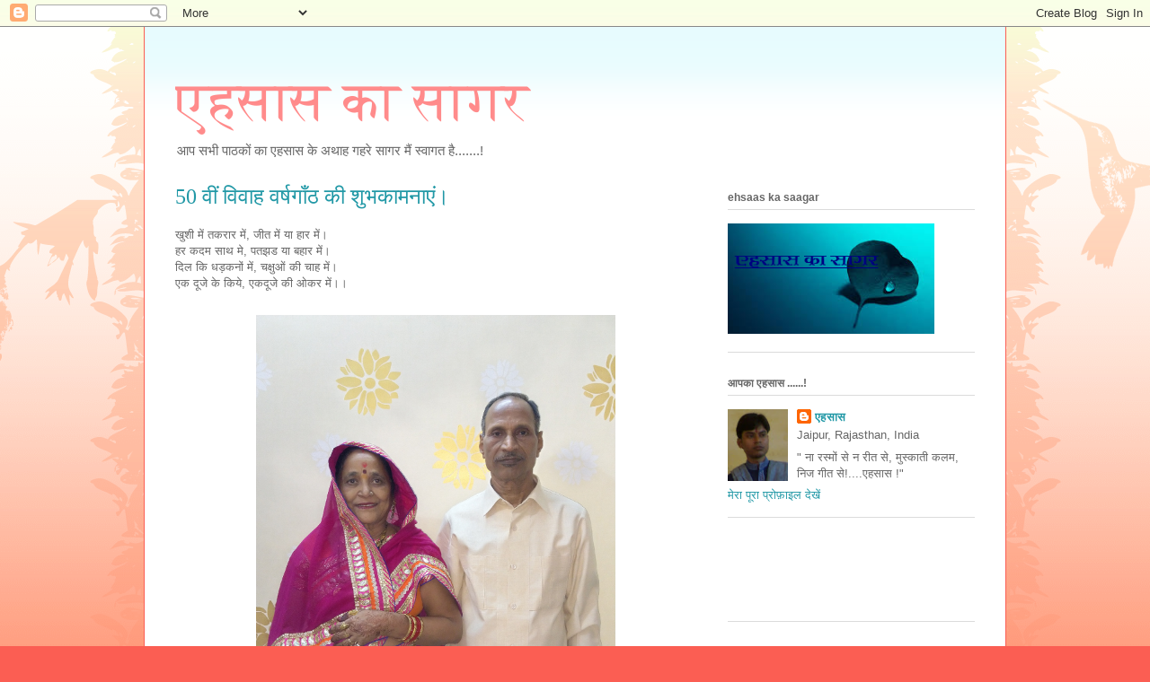

--- FILE ---
content_type: text/html; charset=UTF-8
request_url: https://ehsaaskasaagar.blogspot.com/2020/05/50.html
body_size: 11432
content:
<!DOCTYPE html>
<html class='v2' dir='ltr' lang='hi'>
<head>
<link href='https://www.blogger.com/static/v1/widgets/4128112664-css_bundle_v2.css' rel='stylesheet' type='text/css'/>
<meta content='width=1100' name='viewport'/>
<meta content='text/html; charset=UTF-8' http-equiv='Content-Type'/>
<meta content='blogger' name='generator'/>
<link href='https://ehsaaskasaagar.blogspot.com/favicon.ico' rel='icon' type='image/x-icon'/>
<link href='http://ehsaaskasaagar.blogspot.com/2020/05/50.html' rel='canonical'/>
<link rel="alternate" type="application/atom+xml" title="एहस&#2366;स क&#2366; स&#2366;गर - Atom" href="https://ehsaaskasaagar.blogspot.com/feeds/posts/default" />
<link rel="alternate" type="application/rss+xml" title="एहस&#2366;स क&#2366; स&#2366;गर - RSS" href="https://ehsaaskasaagar.blogspot.com/feeds/posts/default?alt=rss" />
<link rel="service.post" type="application/atom+xml" title="एहस&#2366;स क&#2366; स&#2366;गर - Atom" href="https://www.blogger.com/feeds/76305250119494657/posts/default" />

<link rel="alternate" type="application/atom+xml" title="एहस&#2366;स क&#2366; स&#2366;गर - Atom" href="https://ehsaaskasaagar.blogspot.com/feeds/67702744855942280/comments/default" />
<!--Can't find substitution for tag [blog.ieCssRetrofitLinks]-->
<link href='https://blogger.googleusercontent.com/img/b/R29vZ2xl/AVvXsEhW36Zh-V54wpOXGRU7d0FG1Gpd_Ng9xRCiJJ-azIRZgNTKw6ndLQb4OhrioFkJoFUIR4mOb2kKlEUEJBZ-ZmZDGJSKh2pK5uidtAxDnep6wWu86fLq4gYa3sfKL8yIDBDB0v_MvterVj7N/s1600/1589907505815035-0.png' rel='image_src'/>
<meta content='http://ehsaaskasaagar.blogspot.com/2020/05/50.html' property='og:url'/>
<meta content='50 वीं विवाह वर्षगाँठ की शुभकामनाएं।' property='og:title'/>
<meta content='hindi poems, hindi literature, mukuls poems, poems in hindi, hindi, hindi kavita, kavita' property='og:description'/>
<meta content='https://blogger.googleusercontent.com/img/b/R29vZ2xl/AVvXsEhW36Zh-V54wpOXGRU7d0FG1Gpd_Ng9xRCiJJ-azIRZgNTKw6ndLQb4OhrioFkJoFUIR4mOb2kKlEUEJBZ-ZmZDGJSKh2pK5uidtAxDnep6wWu86fLq4gYa3sfKL8yIDBDB0v_MvterVj7N/w1200-h630-p-k-no-nu/1589907505815035-0.png' property='og:image'/>
<title>एहस&#2366;स क&#2366; स&#2366;गर: 50 व&#2368;&#2306; व&#2367;व&#2366;ह वर&#2381;षग&#2366;&#2305;ठ क&#2368; श&#2369;भक&#2366;मन&#2366;ए&#2306;&#2404;</title>
<style id='page-skin-1' type='text/css'><!--
/*
-----------------------------------------------
Blogger Template Style
Name:     Ethereal
Designer: Jason Morrow
URL:      jasonmorrow.etsy.com
----------------------------------------------- */
/* Content
----------------------------------------------- */
body {
font: normal normal 13px Arial, Tahoma, Helvetica, FreeSans, sans-serif;
color: #666666;
background: #fb5e53 url(https://resources.blogblog.com/blogblog/data/1kt/ethereal/birds-2toned-bg.png) repeat-x scroll top center;
}
html body .content-outer {
min-width: 0;
max-width: 100%;
width: 100%;
}
a:link {
text-decoration: none;
color: #2198a6;
}
a:visited {
text-decoration: none;
color: #4d469c;
}
a:hover {
text-decoration: underline;
color: #2198a6;
}
.main-inner {
padding-top: 15px;
}
.body-fauxcolumn-outer {
background: transparent none repeat-x scroll top center;
}
.content-fauxcolumns .fauxcolumn-inner {
background: #ffffff url(https://resources.blogblog.com/blogblog/data/1kt/ethereal/bird-2toned-blue-fade.png) repeat-x scroll top left;
border-left: 1px solid #fb5e53;
border-right: 1px solid #fb5e53;
}
/* Flexible Background
----------------------------------------------- */
.content-fauxcolumn-outer .fauxborder-left {
width: 100%;
padding-left: 300px;
margin-left: -300px;
background-color: transparent;
background-image: url(//themes.googleusercontent.com/image?id=0BwVBOzw_-hbMNjViMzQ0ZDEtMWU1NS00ZTBkLWFjY2EtZjM5YmU4OTA2MjBm);
background-repeat: no-repeat;
background-position: left top;
}
.content-fauxcolumn-outer .fauxborder-right {
margin-right: -299px;
width: 299px;
background-color: transparent;
background-image: url(//themes.googleusercontent.com/image?id=0BwVBOzw_-hbMNjViMzQ0ZDEtMWU1NS00ZTBkLWFjY2EtZjM5YmU4OTA2MjBm);
background-repeat: no-repeat;
background-position: right top;
}
/* Columns
----------------------------------------------- */
.content-inner {
padding: 0;
}
/* Header
----------------------------------------------- */
.header-inner {
padding: 27px 0 3px;
}
.header-inner .section {
margin: 0 35px;
}
.Header h1 {
font: normal normal 60px Times, 'Times New Roman', FreeSerif, serif;
color: #ff8b8b;
}
.Header h1 a {
color: #ff8b8b;
}
.Header .description {
font-size: 115%;
color: #666666;
}
.header-inner .Header .titlewrapper,
.header-inner .Header .descriptionwrapper {
padding-left: 0;
padding-right: 0;
margin-bottom: 0;
}
/* Tabs
----------------------------------------------- */
.tabs-outer {
position: relative;
background: transparent;
}
.tabs-cap-top, .tabs-cap-bottom {
position: absolute;
width: 100%;
}
.tabs-cap-bottom {
bottom: 0;
}
.tabs-inner {
padding: 0;
}
.tabs-inner .section {
margin: 0 35px;
}
*+html body .tabs-inner .widget li {
padding: 1px;
}
.PageList {
border-bottom: 1px solid #fb5e53;
}
.tabs-inner .widget li.selected a,
.tabs-inner .widget li a:hover {
position: relative;
-moz-border-radius-topleft: 5px;
-moz-border-radius-topright: 5px;
-webkit-border-top-left-radius: 5px;
-webkit-border-top-right-radius: 5px;
-goog-ms-border-top-left-radius: 5px;
-goog-ms-border-top-right-radius: 5px;
border-top-left-radius: 5px;
border-top-right-radius: 5px;
background: #ffa183 none ;
color: #ffffff;
}
.tabs-inner .widget li a {
display: inline-block;
margin: 0;
margin-right: 1px;
padding: .65em 1.5em;
font: normal normal 12px Arial, Tahoma, Helvetica, FreeSans, sans-serif;
color: #666666;
background-color: #ffdfc7;
-moz-border-radius-topleft: 5px;
-moz-border-radius-topright: 5px;
-webkit-border-top-left-radius: 5px;
-webkit-border-top-right-radius: 5px;
-goog-ms-border-top-left-radius: 5px;
-goog-ms-border-top-right-radius: 5px;
border-top-left-radius: 5px;
border-top-right-radius: 5px;
}
/* Headings
----------------------------------------------- */
h2 {
font: normal bold 12px Arial, Tahoma, Helvetica, FreeSans, sans-serif;
color: #666666;
}
/* Widgets
----------------------------------------------- */
.main-inner .column-left-inner {
padding: 0 0 0 20px;
}
.main-inner .column-left-inner .section {
margin-right: 0;
}
.main-inner .column-right-inner {
padding: 0 20px 0 0;
}
.main-inner .column-right-inner .section {
margin-left: 0;
}
.main-inner .section {
padding: 0;
}
.main-inner .widget {
padding: 0 0 15px;
margin: 20px 0;
border-bottom: 1px solid #dbdbdb;
}
.main-inner .widget h2 {
margin: 0;
padding: .6em 0 .5em;
}
.footer-inner .widget h2 {
padding: 0 0 .4em;
}
.main-inner .widget h2 + div, .footer-inner .widget h2 + div {
padding-top: 15px;
}
.main-inner .widget .widget-content {
margin: 0;
padding: 15px 0 0;
}
.main-inner .widget ul, .main-inner .widget #ArchiveList ul.flat {
margin: -15px -15px -15px;
padding: 0;
list-style: none;
}
.main-inner .sidebar .widget h2 {
border-bottom: 1px solid #dbdbdb;
}
.main-inner .widget #ArchiveList {
margin: -15px 0 0;
}
.main-inner .widget ul li, .main-inner .widget #ArchiveList ul.flat li {
padding: .5em 15px;
text-indent: 0;
}
.main-inner .widget #ArchiveList ul li {
padding-top: .25em;
padding-bottom: .25em;
}
.main-inner .widget ul li:first-child, .main-inner .widget #ArchiveList ul.flat li:first-child {
border-top: none;
}
.main-inner .widget ul li:last-child, .main-inner .widget #ArchiveList ul.flat li:last-child {
border-bottom: none;
}
.main-inner .widget .post-body ul {
padding: 0 2.5em;
margin: .5em 0;
list-style: disc;
}
.main-inner .widget .post-body ul li {
padding: 0.25em 0;
margin-bottom: .25em;
color: #666666;
border: none;
}
.footer-inner .widget ul {
padding: 0;
list-style: none;
}
.widget .zippy {
color: #cccccc;
}
/* Posts
----------------------------------------------- */
.main.section {
margin: 0 20px;
}
body .main-inner .Blog {
padding: 0;
background-color: transparent;
border: none;
}
.main-inner .widget h2.date-header {
border-bottom: 1px solid #dbdbdb;
}
.date-outer {
position: relative;
margin: 15px 0 20px;
}
.date-outer:first-child {
margin-top: 0;
}
.date-posts {
clear: both;
}
.post-outer, .inline-ad {
border-bottom: 1px solid #dbdbdb;
padding: 30px 0;
}
.post-outer {
padding-bottom: 10px;
}
.post-outer:first-child {
padding-top: 0;
border-top: none;
}
.post-outer:last-child, .inline-ad:last-child {
border-bottom: none;
}
.post-body img {
padding: 8px;
}
h3.post-title, h4 {
font: normal normal 24px Times, Times New Roman, serif;
color: #2198a6;
}
h3.post-title a {
font: normal normal 24px Times, Times New Roman, serif;
color: #2198a6;
text-decoration: none;
}
h3.post-title a:hover {
color: #2198a6;
text-decoration: underline;
}
.post-header {
margin: 0 0 1.5em;
}
.post-body {
line-height: 1.4;
}
.post-footer {
margin: 1.5em 0 0;
}
#blog-pager {
padding: 15px;
}
.blog-feeds, .post-feeds {
margin: 1em 0;
text-align: center;
}
.post-outer .comments {
margin-top: 2em;
}
/* Comments
----------------------------------------------- */
.comments .comments-content .icon.blog-author {
background-repeat: no-repeat;
background-image: url([data-uri]);
}
.comments .comments-content .loadmore a {
background: #ffffff url(https://resources.blogblog.com/blogblog/data/1kt/ethereal/bird-2toned-blue-fade.png) repeat-x scroll top left;
}
.comments .comments-content .loadmore a {
border-top: 1px solid #dbdbdb;
border-bottom: 1px solid #dbdbdb;
}
.comments .comment-thread.inline-thread {
background: #ffffff url(https://resources.blogblog.com/blogblog/data/1kt/ethereal/bird-2toned-blue-fade.png) repeat-x scroll top left;
}
.comments .continue {
border-top: 2px solid #dbdbdb;
}
/* Footer
----------------------------------------------- */
.footer-inner {
padding: 30px 0;
overflow: hidden;
}
/* Mobile
----------------------------------------------- */
body.mobile  {
background-size: auto
}
.mobile .body-fauxcolumn-outer {
background: ;
}
.mobile .content-fauxcolumns .fauxcolumn-inner {
opacity: 0.75;
}
.mobile .content-fauxcolumn-outer .fauxborder-right {
margin-right: 0;
}
.mobile-link-button {
background-color: #ffa183;
}
.mobile-link-button a:link, .mobile-link-button a:visited {
color: #ffffff;
}
.mobile-index-contents {
color: #444444;
}
.mobile .body-fauxcolumn-outer {
background-size: 100% auto;
}
.mobile .mobile-date-outer {
border-bottom: transparent;
}
.mobile .PageList {
border-bottom: none;
}
.mobile .tabs-inner .section {
margin: 0;
}
.mobile .tabs-inner .PageList .widget-content {
background: #ffa183 none;
color: #ffffff;
}
.mobile .tabs-inner .PageList .widget-content .pagelist-arrow {
border-left: 1px solid #ffffff;
}
.mobile .footer-inner {
overflow: visible;
}
body.mobile .AdSense {
margin: 0 -10px;
}

--></style>
<style id='template-skin-1' type='text/css'><!--
body {
min-width: 960px;
}
.content-outer, .content-fauxcolumn-outer, .region-inner {
min-width: 960px;
max-width: 960px;
_width: 960px;
}
.main-inner .columns {
padding-left: 0;
padding-right: 310px;
}
.main-inner .fauxcolumn-center-outer {
left: 0;
right: 310px;
/* IE6 does not respect left and right together */
_width: expression(this.parentNode.offsetWidth -
parseInt("0") -
parseInt("310px") + 'px');
}
.main-inner .fauxcolumn-left-outer {
width: 0;
}
.main-inner .fauxcolumn-right-outer {
width: 310px;
}
.main-inner .column-left-outer {
width: 0;
right: 100%;
margin-left: -0;
}
.main-inner .column-right-outer {
width: 310px;
margin-right: -310px;
}
#layout {
min-width: 0;
}
#layout .content-outer {
min-width: 0;
width: 800px;
}
#layout .region-inner {
min-width: 0;
width: auto;
}
body#layout div.add_widget {
padding: 8px;
}
body#layout div.add_widget a {
margin-left: 32px;
}
--></style>
<link href='https://www.blogger.com/dyn-css/authorization.css?targetBlogID=76305250119494657&amp;zx=4e32ff33-5e72-46b1-b435-874d3efdf7a5' media='none' onload='if(media!=&#39;all&#39;)media=&#39;all&#39;' rel='stylesheet'/><noscript><link href='https://www.blogger.com/dyn-css/authorization.css?targetBlogID=76305250119494657&amp;zx=4e32ff33-5e72-46b1-b435-874d3efdf7a5' rel='stylesheet'/></noscript>
<meta name='google-adsense-platform-account' content='ca-host-pub-1556223355139109'/>
<meta name='google-adsense-platform-domain' content='blogspot.com'/>

<!-- data-ad-client=ca-pub-8410573623817313 -->

</head>
<body class='loading variant-hummingBirds2'>
<div class='navbar section' id='navbar' name='Navbar'><div class='widget Navbar' data-version='1' id='Navbar1'><script type="text/javascript">
    function setAttributeOnload(object, attribute, val) {
      if(window.addEventListener) {
        window.addEventListener('load',
          function(){ object[attribute] = val; }, false);
      } else {
        window.attachEvent('onload', function(){ object[attribute] = val; });
      }
    }
  </script>
<div id="navbar-iframe-container"></div>
<script type="text/javascript" src="https://apis.google.com/js/platform.js"></script>
<script type="text/javascript">
      gapi.load("gapi.iframes:gapi.iframes.style.bubble", function() {
        if (gapi.iframes && gapi.iframes.getContext) {
          gapi.iframes.getContext().openChild({
              url: 'https://www.blogger.com/navbar/76305250119494657?po\x3d67702744855942280\x26origin\x3dhttps://ehsaaskasaagar.blogspot.com',
              where: document.getElementById("navbar-iframe-container"),
              id: "navbar-iframe"
          });
        }
      });
    </script><script type="text/javascript">
(function() {
var script = document.createElement('script');
script.type = 'text/javascript';
script.src = '//pagead2.googlesyndication.com/pagead/js/google_top_exp.js';
var head = document.getElementsByTagName('head')[0];
if (head) {
head.appendChild(script);
}})();
</script>
</div></div>
<div class='body-fauxcolumns'>
<div class='fauxcolumn-outer body-fauxcolumn-outer'>
<div class='cap-top'>
<div class='cap-left'></div>
<div class='cap-right'></div>
</div>
<div class='fauxborder-left'>
<div class='fauxborder-right'></div>
<div class='fauxcolumn-inner'>
</div>
</div>
<div class='cap-bottom'>
<div class='cap-left'></div>
<div class='cap-right'></div>
</div>
</div>
</div>
<div class='content'>
<div class='content-fauxcolumns'>
<div class='fauxcolumn-outer content-fauxcolumn-outer'>
<div class='cap-top'>
<div class='cap-left'></div>
<div class='cap-right'></div>
</div>
<div class='fauxborder-left'>
<div class='fauxborder-right'></div>
<div class='fauxcolumn-inner'>
</div>
</div>
<div class='cap-bottom'>
<div class='cap-left'></div>
<div class='cap-right'></div>
</div>
</div>
</div>
<div class='content-outer'>
<div class='content-cap-top cap-top'>
<div class='cap-left'></div>
<div class='cap-right'></div>
</div>
<div class='fauxborder-left content-fauxborder-left'>
<div class='fauxborder-right content-fauxborder-right'></div>
<div class='content-inner'>
<header>
<div class='header-outer'>
<div class='header-cap-top cap-top'>
<div class='cap-left'></div>
<div class='cap-right'></div>
</div>
<div class='fauxborder-left header-fauxborder-left'>
<div class='fauxborder-right header-fauxborder-right'></div>
<div class='region-inner header-inner'>
<div class='header section' id='header' name='शीर्षलेख'><div class='widget Header' data-version='1' id='Header1'>
<div id='header-inner'>
<div class='titlewrapper'>
<h1 class='title'>
<a href='https://ehsaaskasaagar.blogspot.com/'>
एहस&#2366;स क&#2366; स&#2366;गर
</a>
</h1>
</div>
<div class='descriptionwrapper'>
<p class='description'><span>आप सभ&#2368; प&#2366;ठक&#2379;&#2306; क&#2366; एहस&#2366;स क&#2375; अथ&#2366;ह गहर&#2375; स&#2366;गर म&#2376;&#2306; स&#2381;व&#2366;गत ह&#2376;.......!</span></p>
</div>
</div>
</div></div>
</div>
</div>
<div class='header-cap-bottom cap-bottom'>
<div class='cap-left'></div>
<div class='cap-right'></div>
</div>
</div>
</header>
<div class='tabs-outer'>
<div class='tabs-cap-top cap-top'>
<div class='cap-left'></div>
<div class='cap-right'></div>
</div>
<div class='fauxborder-left tabs-fauxborder-left'>
<div class='fauxborder-right tabs-fauxborder-right'></div>
<div class='region-inner tabs-inner'>
<div class='tabs no-items section' id='crosscol' name='परस्पर-कॉलम'></div>
<div class='tabs no-items section' id='crosscol-overflow' name='Cross-Column 2'></div>
</div>
</div>
<div class='tabs-cap-bottom cap-bottom'>
<div class='cap-left'></div>
<div class='cap-right'></div>
</div>
</div>
<div class='main-outer'>
<div class='main-cap-top cap-top'>
<div class='cap-left'></div>
<div class='cap-right'></div>
</div>
<div class='fauxborder-left main-fauxborder-left'>
<div class='fauxborder-right main-fauxborder-right'></div>
<div class='region-inner main-inner'>
<div class='columns fauxcolumns'>
<div class='fauxcolumn-outer fauxcolumn-center-outer'>
<div class='cap-top'>
<div class='cap-left'></div>
<div class='cap-right'></div>
</div>
<div class='fauxborder-left'>
<div class='fauxborder-right'></div>
<div class='fauxcolumn-inner'>
</div>
</div>
<div class='cap-bottom'>
<div class='cap-left'></div>
<div class='cap-right'></div>
</div>
</div>
<div class='fauxcolumn-outer fauxcolumn-left-outer'>
<div class='cap-top'>
<div class='cap-left'></div>
<div class='cap-right'></div>
</div>
<div class='fauxborder-left'>
<div class='fauxborder-right'></div>
<div class='fauxcolumn-inner'>
</div>
</div>
<div class='cap-bottom'>
<div class='cap-left'></div>
<div class='cap-right'></div>
</div>
</div>
<div class='fauxcolumn-outer fauxcolumn-right-outer'>
<div class='cap-top'>
<div class='cap-left'></div>
<div class='cap-right'></div>
</div>
<div class='fauxborder-left'>
<div class='fauxborder-right'></div>
<div class='fauxcolumn-inner'>
</div>
</div>
<div class='cap-bottom'>
<div class='cap-left'></div>
<div class='cap-right'></div>
</div>
</div>
<!-- corrects IE6 width calculation -->
<div class='columns-inner'>
<div class='column-center-outer'>
<div class='column-center-inner'>
<div class='main section' id='main' name='मुख्‍य'><div class='widget Blog' data-version='1' id='Blog1'>
<div class='blog-posts hfeed'>

          <div class="date-outer">
        

          <div class="date-posts">
        
<div class='post-outer'>
<div class='post hentry uncustomized-post-template' itemprop='blogPost' itemscope='itemscope' itemtype='http://schema.org/BlogPosting'>
<meta content='https://blogger.googleusercontent.com/img/b/R29vZ2xl/AVvXsEhW36Zh-V54wpOXGRU7d0FG1Gpd_Ng9xRCiJJ-azIRZgNTKw6ndLQb4OhrioFkJoFUIR4mOb2kKlEUEJBZ-ZmZDGJSKh2pK5uidtAxDnep6wWu86fLq4gYa3sfKL8yIDBDB0v_MvterVj7N/s1600/1589907505815035-0.png' itemprop='image_url'/>
<meta content='76305250119494657' itemprop='blogId'/>
<meta content='67702744855942280' itemprop='postId'/>
<a name='67702744855942280'></a>
<h3 class='post-title entry-title' itemprop='name'>
50 व&#2368;&#2306; व&#2367;व&#2366;ह वर&#2381;षग&#2366;&#2305;ठ क&#2368; श&#2369;भक&#2366;मन&#2366;ए&#2306;&#2404;
</h3>
<div class='post-header'>
<div class='post-header-line-1'></div>
</div>
<div class='post-body entry-content' id='post-body-67702744855942280' itemprop='description articleBody'>
ख&#2369;श&#2368; म&#2375;&#2306; तकर&#2366;र म&#2375;&#2306;, ज&#2368;त म&#2375;&#2306; य&#2366; ह&#2366;र म&#2375;&#2306;&#2404;<div>हर कदम स&#2366;थ म&#2375;, पतझड य&#2366; बह&#2366;र म&#2375;&#2306;&#2404;</div><div>द&#2367;ल क&#2367; धड़कन&#2379;&#2306; म&#2375;&#2306;, चक&#2381;ष&#2369;ओ&#2306; क&#2368; च&#2366;ह म&#2375;&#2306;&#2404;</div><div>एक द&#2370;ज&#2375; क&#2375; क&#2367;य&#2375;, एकद&#2370;ज&#2375; क&#2368; ओकर म&#2375;&#2306;&#2404;&#2404;</div><div><br></div><div><div class="separator" style="clear: both; text-align: center;">
  <a href="https://blogger.googleusercontent.com/img/b/R29vZ2xl/AVvXsEhW36Zh-V54wpOXGRU7d0FG1Gpd_Ng9xRCiJJ-azIRZgNTKw6ndLQb4OhrioFkJoFUIR4mOb2kKlEUEJBZ-ZmZDGJSKh2pK5uidtAxDnep6wWu86fLq4gYa3sfKL8yIDBDB0v_MvterVj7N/s1600/1589907505815035-0.png" imageanchor="1" style="margin-left: 1em; margin-right: 1em;">
    <img border="0" src="https://blogger.googleusercontent.com/img/b/R29vZ2xl/AVvXsEhW36Zh-V54wpOXGRU7d0FG1Gpd_Ng9xRCiJJ-azIRZgNTKw6ndLQb4OhrioFkJoFUIR4mOb2kKlEUEJBZ-ZmZDGJSKh2pK5uidtAxDnep6wWu86fLq4gYa3sfKL8yIDBDB0v_MvterVj7N/s1600/1589907505815035-0.png" width="400">
  </a>
</div><br></div><div>स&#2366;थ स&#2366;थ चल चल&#2375;, वर&#2381;ष 50 ह&#2379; गए&#2404;</div><div>य&#2370;&#2305;ह&#2368; स&#2366;थ चलत&#2375; रह&#2375;&#2306;, वर&#2381;ष&#2379;&#2306; वर&#2381;ष प&#2381;य&#2366;र म&#2375;&#2306;&#2404;</div><div>स&#2381;न&#2375;ह आश&#2368;ष क&#2366;मन&#2366;, इस पल क&#2375; स&#2366;र म&#2375;&#2306;&#2404;</div><div>श&#2369;भ क&#2366;मन&#2366; बह&#2369;त, करबद&#2381;ध पग पख&#2366;र म&#2375;&#2306;&#2404;&#2404;</div><div><br></div><div>श&#2369;भक&#2366;मन&#2366; व आश&#2368;ष आक&#2366;&#2306;श&#2366; क&#2375; स&#2366;थ एहस&#2366;स...&#2404;</div>
<div style='clear: both;'></div>
</div>
<div class='post-footer'>
<div class='post-footer-line post-footer-line-1'>
<span class='post-author vcard'>
प&#2381;रस&#2381;त&#2369;तकर&#2381;त&#2366;
<span class='fn' itemprop='author' itemscope='itemscope' itemtype='http://schema.org/Person'>
<meta content='https://www.blogger.com/profile/03595585881996291246' itemprop='url'/>
<a class='g-profile' href='https://www.blogger.com/profile/03595585881996291246' rel='author' title='author profile'>
<span itemprop='name'>एहस&#2366;स</span>
</a>
</span>
</span>
<span class='post-timestamp'>
पर
<meta content='http://ehsaaskasaagar.blogspot.com/2020/05/50.html' itemprop='url'/>
<a class='timestamp-link' href='https://ehsaaskasaagar.blogspot.com/2020/05/50.html' rel='bookmark' title='permanent link'><abbr class='published' itemprop='datePublished' title='2020-05-19T22:28:00+05:30'>5/19/2020 10:28:00 pm</abbr></a>
</span>
<span class='post-comment-link'>
</span>
<span class='post-icons'>
<span class='item-control blog-admin pid-137816600'>
<a href='https://www.blogger.com/post-edit.g?blogID=76305250119494657&postID=67702744855942280&from=pencil' title='संदेश का संपादन करें'>
<img alt='' class='icon-action' height='18' src='https://resources.blogblog.com/img/icon18_edit_allbkg.gif' width='18'/>
</a>
</span>
</span>
<div class='post-share-buttons goog-inline-block'>
</div>
</div>
<div class='post-footer-line post-footer-line-2'>
<span class='post-labels'>
ल&#2375;बल:
<a href='https://ehsaaskasaagar.blogspot.com/search/label/%E0%A4%B8%E0%A4%B0%E0%A5%8D%E0%A4%B5%E0%A4%BE%E0%A4%A7%E0%A4%BF%E0%A4%95%E0%A4%BE%E0%A4%B0%20%E0%A4%B8%E0%A5%81%E0%A4%B0%E0%A4%95%E0%A5%8D%E0%A4%B7%E0%A4%BF%E0%A4%A4%E0%A5%A4' rel='tag'>सर&#2381;व&#2366;ध&#2367;क&#2366;र स&#2369;रक&#2381;ष&#2367;त&#2404;</a>
</span>
</div>
<div class='post-footer-line post-footer-line-3'>
<span class='post-location'>
</span>
</div>
</div>
</div>
<div class='comments' id='comments'>
<a name='comments'></a>
</div>
</div>
<div class='inline-ad'>
<script type="text/javascript"><!--
google_ad_client = "ca-pub-8410573623817313";
google_ad_host = "ca-host-pub-1556223355139109";
google_ad_host_channel = "L0007";
/* ehsaaskasaagar_main_Blog1_468x60_as */
google_ad_slot = "6128610541";
google_ad_width = 468;
google_ad_height = 60;
//-->
</script>
<script type="text/javascript"
src="//pagead2.googlesyndication.com/pagead/show_ads.js">
</script>
</div>

        </div></div>
      
</div>
<div class='blog-pager' id='blog-pager'>
<span id='blog-pager-older-link'>
<a class='blog-pager-older-link' href='https://ehsaaskasaagar.blogspot.com/2020/05/blog-post.html' id='Blog1_blog-pager-older-link' title='पुरानी पोस्ट'>प&#2369;र&#2366;न&#2368; प&#2379;स&#2381;ट</a>
</span>
<a class='home-link' href='https://ehsaaskasaagar.blogspot.com/'>म&#2369;ख&#2381;यप&#2371;ष&#2381;ठ</a>
</div>
<div class='clear'></div>
<div class='post-feeds'>
</div>
</div><div class='widget Text' data-version='1' id='Text1'>
<h2 class='title'>धन&#2381;यव&#2366;द !</h2>
<div class='widget-content'>
<b>एहस&#2366;स&#2379;&#2306; क&#2375; स&#2366;गर म&#2376;&#2306; क&#2369;छ पल स&#2366;थ रहन&#2375; क&#2375; ल&#2367;ए.....!!धन&#2381;यव&#2366;द!!</b><div><b>प&#2369;न&#2307; आपक&#2375; आगमन क&#2368; प&#2381;रत&#2368;क&#2381;ष&#2366; म&#2376;&#2306; .......आपक&#2366; एहस&#2366;स!</b><br/><br/><strong style="font-weight: normal; "><span style="color:#ffcc99;">व&#2367;श&#2375;ष : यह&#2366;&#2305; प&#2381;रक&#2366;श&#2367;त कव&#2367;त&#2366;य&#2375;&#2305; व ट&#2367;प&#2381;पण&#2367;य&#2366; ब&#2367;न&#2366; ल&#2375;खक क&#2368; प&#2370;र&#2381;व अन&#2369;मत&#2367; क&#2375; कह&#2368;&#2306; भ&#2368; व क&#2367;स&#2368; भ&#2368; प&#2381;रक&#2366;र स&#2375; प&#2381;रक&#2366;श&#2367;त करन&#2366; य&#2366; प&#2369;न&#2307; स&#2306;प&#2366;द&#2367;त कर / क&#2366;ट छ&#2366;&#2305;ट कर प&#2381;रक&#2366;श&#2367;त करन&#2366; प&#2370;र&#2381;णतय&#2366; वर&#2381;ज&#2367;त ह&#2376;!</span></strong><br/><strong style="font-weight: normal; ">(c) सर&#2381;व&#2366;ध&#2367;क&#2366;र स&#2369;रक&#2381;ष&#2367;त 2008</strong><br/></div>
</div>
<div class='clear'></div>
</div></div>
</div>
</div>
<div class='column-left-outer'>
<div class='column-left-inner'>
<aside>
</aside>
</div>
</div>
<div class='column-right-outer'>
<div class='column-right-inner'>
<aside>
<div class='sidebar section' id='sidebar-right-1'><div class='widget Image' data-version='1' id='Image1'>
<h2>ehsaas ka saagar</h2>
<div class='widget-content'>
<img alt='ehsaas ka saagar' height='123' id='Image1_img' src='https://blogger.googleusercontent.com/img/b/R29vZ2xl/AVvXsEieHaoM9Cnc7YQnqJiJbTlKzDtBopOE4xu86qWzITcQu5dFL59Ue4RzahV6hUPyldyTk2LiezpwrKFjPvX6Ds4VhrDIbk3pxKSxbU9sBnan7f92pJEgWYu3kSK9gGmo0sV0pws8S3Mh5c-2/s1600/img4.png' width='230'/>
<br/>
</div>
<div class='clear'></div>
</div><div class='widget Profile' data-version='1' id='Profile1'>
<h2>आपक&#2366; एहस&#2366;स ......!</h2>
<div class='widget-content'>
<a href='https://www.blogger.com/profile/03595585881996291246'><img alt='मेरी फ़ोटो' class='profile-img' height='80' src='//blogger.googleusercontent.com/img/b/R29vZ2xl/AVvXsEjH_PwIBaurqoBHqnhF2fb1paAkx0qlzswOXbPtbJK7hoRmg6s06Bx-Um5rkLI9XKB1SiK6SdVFJ8JsFxMd1i-HpMg2VbseCOX2wfvjBRwjHNRrBdvAWh2YGqwDZN6M0Oc/s113/080220091344.jpg' width='67'/></a>
<dl class='profile-datablock'>
<dt class='profile-data'>
<a class='profile-name-link g-profile' href='https://www.blogger.com/profile/03595585881996291246' rel='author' style='background-image: url(//www.blogger.com/img/logo-16.png);'>
एहस&#2366;स
</a>
</dt>
<dd class='profile-data'>Jaipur, Rajasthan, India</dd>
<dd class='profile-textblock'>" न&#2366; रस&#2381;म&#2379;&#2306; स&#2375; न र&#2368;त स&#2375;,
म&#2369;स&#2381;क&#2366;त&#2368; कलम, न&#2367;ज ग&#2368;त स&#2375;!....एहस&#2366;स !"</dd>
</dl>
<a class='profile-link' href='https://www.blogger.com/profile/03595585881996291246' rel='author'>म&#2375;र&#2366; प&#2370;र&#2366; प&#2381;र&#2379;फ&#2364;&#2366;इल द&#2375;ख&#2375;&#2306;</a>
<div class='clear'></div>
</div>
</div><div class='widget AdSense' data-version='1' id='AdSense1'>
<div class='widget-content'>
<script type="text/javascript"><!--
google_ad_client = "ca-pub-8410573623817313";
google_ad_host = "ca-host-pub-1556223355139109";
/* ehsaaskasaagar_sidebar-right-1_AdSense1_468x60_as */
google_ad_slot = "5924407741";
google_ad_width = 468;
google_ad_height = 60;
//-->
</script>
<script type="text/javascript"
src="//pagead2.googlesyndication.com/pagead/show_ads.js">
</script>
<div class='clear'></div>
</div>
</div><div class='widget Followers' data-version='1' id='Followers1'>
<h2 class='title'>अन&#2369;सरणकर&#2381;त&#2366;......</h2>
<div class='widget-content'>
<div id='Followers1-wrapper'>
<div style='margin-right:2px;'>
<div><script type="text/javascript" src="https://apis.google.com/js/platform.js"></script>
<div id="followers-iframe-container"></div>
<script type="text/javascript">
    window.followersIframe = null;
    function followersIframeOpen(url) {
      gapi.load("gapi.iframes", function() {
        if (gapi.iframes && gapi.iframes.getContext) {
          window.followersIframe = gapi.iframes.getContext().openChild({
            url: url,
            where: document.getElementById("followers-iframe-container"),
            messageHandlersFilter: gapi.iframes.CROSS_ORIGIN_IFRAMES_FILTER,
            messageHandlers: {
              '_ready': function(obj) {
                window.followersIframe.getIframeEl().height = obj.height;
              },
              'reset': function() {
                window.followersIframe.close();
                followersIframeOpen("https://www.blogger.com/followers/frame/76305250119494657?colors\x3dCgt0cmFuc3BhcmVudBILdHJhbnNwYXJlbnQaByM2NjY2NjYiByMyMTk4YTYqByNmZmZmZmYyByM2NjY2NjY6ByM2NjY2NjZCByMyMTk4YTZKByNjY2NjY2NSByMyMTk4YTZaC3RyYW5zcGFyZW50\x26pageSize\x3d21\x26hl\x3dhi\x26origin\x3dhttps://ehsaaskasaagar.blogspot.com");
              },
              'open': function(url) {
                window.followersIframe.close();
                followersIframeOpen(url);
              }
            }
          });
        }
      });
    }
    followersIframeOpen("https://www.blogger.com/followers/frame/76305250119494657?colors\x3dCgt0cmFuc3BhcmVudBILdHJhbnNwYXJlbnQaByM2NjY2NjYiByMyMTk4YTYqByNmZmZmZmYyByM2NjY2NjY6ByM2NjY2NjZCByMyMTk4YTZKByNjY2NjY2NSByMyMTk4YTZaC3RyYW5zcGFyZW50\x26pageSize\x3d21\x26hl\x3dhi\x26origin\x3dhttps://ehsaaskasaagar.blogspot.com");
  </script></div>
</div>
</div>
<div class='clear'></div>
</div>
</div></div>
<table border='0' cellpadding='0' cellspacing='0' class='section-columns columns-2'>
<tbody>
<tr>
<td class='first columns-cell'>
<div class='sidebar section' id='sidebar-right-2-1'><div class='widget Stats' data-version='1' id='Stats1'>
<h2>एहस&#2366;स क&#2375; स&#2366;थ&#2368;</h2>
<div class='widget-content'>
<div id='Stats1_content' style='display: none;'>
<span class='counter-wrapper graph-counter-wrapper' id='Stats1_totalCount'>
</span>
<div class='clear'></div>
</div>
</div>
</div></div>
</td>
<td class='columns-cell'>
<div class='sidebar section' id='sidebar-right-2-2'><div class='widget HTML' data-version='1' id='HTML4'>
<div class='widget-content'>
<a href="http://www.copyscape.com/"><img border="0" alt="Page copy protected against web site content infringement by Copyscape" width="120" src="https://lh3.googleusercontent.com/blogger_img_proxy/AEn0k_s9UpkixT3lIIniLrt1qtDldlekjlMnrOzVqiXVf0qBkn5Yur4yzI_VELaRPmhN464XkU5hCBHLctx5RjRWXdUOuRPf5jX0UebRvajsWnobP4fj00PrkxI=s0-d" height="60" title="Do not copy content from the page. Plagiarism will be detected by Copyscape."></a>
</div>
<div class='clear'></div>
</div></div>
</td>
</tr>
</tbody>
</table>
<div class='sidebar section' id='sidebar-right-3'><div class='widget BlogArchive' data-version='1' id='BlogArchive1'>
<h2>म&#2375;र&#2368; कव&#2367;त&#2366;य&#2375;&#2306; ......</h2>
<div class='widget-content'>
<div id='ArchiveList'>
<div id='BlogArchive1_ArchiveList'>
<ul class='hierarchy'>
<li class='archivedate expanded'>
<a class='toggle' href='javascript:void(0)'>
<span class='zippy toggle-open'>

        &#9660;&#160;
      
</span>
</a>
<a class='post-count-link' href='https://ehsaaskasaagar.blogspot.com/2020/'>
2020
</a>
<span class='post-count' dir='ltr'>(2)</span>
<ul class='hierarchy'>
<li class='archivedate expanded'>
<a class='toggle' href='javascript:void(0)'>
<span class='zippy toggle-open'>

        &#9660;&#160;
      
</span>
</a>
<a class='post-count-link' href='https://ehsaaskasaagar.blogspot.com/2020/05/'>
मई
</a>
<span class='post-count' dir='ltr'>(2)</span>
<ul class='posts'>
<li><a href='https://ehsaaskasaagar.blogspot.com/2020/05/50.html'>50 व&#2368;&#2306; व&#2367;व&#2366;ह वर&#2381;षग&#2366;&#2305;ठ क&#2368; श&#2369;भक&#2366;मन&#2366;ए&#2306;&#2404;</a></li>
<li><a href='https://ehsaaskasaagar.blogspot.com/2020/05/blog-post.html'>अ&#2306;क&#2367;त व&#2367;श त&#2369;झ&#2375; जनम द&#2367;न&#2404;&#2404;</a></li>
</ul>
</li>
</ul>
</li>
</ul>
<ul class='hierarchy'>
<li class='archivedate collapsed'>
<a class='toggle' href='javascript:void(0)'>
<span class='zippy'>

        &#9658;&#160;
      
</span>
</a>
<a class='post-count-link' href='https://ehsaaskasaagar.blogspot.com/2017/'>
2017
</a>
<span class='post-count' dir='ltr'>(1)</span>
<ul class='hierarchy'>
<li class='archivedate collapsed'>
<a class='toggle' href='javascript:void(0)'>
<span class='zippy'>

        &#9658;&#160;
      
</span>
</a>
<a class='post-count-link' href='https://ehsaaskasaagar.blogspot.com/2017/01/'>
जनवर&#2368;
</a>
<span class='post-count' dir='ltr'>(1)</span>
</li>
</ul>
</li>
</ul>
<ul class='hierarchy'>
<li class='archivedate collapsed'>
<a class='toggle' href='javascript:void(0)'>
<span class='zippy'>

        &#9658;&#160;
      
</span>
</a>
<a class='post-count-link' href='https://ehsaaskasaagar.blogspot.com/2016/'>
2016
</a>
<span class='post-count' dir='ltr'>(1)</span>
<ul class='hierarchy'>
<li class='archivedate collapsed'>
<a class='toggle' href='javascript:void(0)'>
<span class='zippy'>

        &#9658;&#160;
      
</span>
</a>
<a class='post-count-link' href='https://ehsaaskasaagar.blogspot.com/2016/01/'>
जनवर&#2368;
</a>
<span class='post-count' dir='ltr'>(1)</span>
</li>
</ul>
</li>
</ul>
<ul class='hierarchy'>
<li class='archivedate collapsed'>
<a class='toggle' href='javascript:void(0)'>
<span class='zippy'>

        &#9658;&#160;
      
</span>
</a>
<a class='post-count-link' href='https://ehsaaskasaagar.blogspot.com/2014/'>
2014
</a>
<span class='post-count' dir='ltr'>(2)</span>
<ul class='hierarchy'>
<li class='archivedate collapsed'>
<a class='toggle' href='javascript:void(0)'>
<span class='zippy'>

        &#9658;&#160;
      
</span>
</a>
<a class='post-count-link' href='https://ehsaaskasaagar.blogspot.com/2014/09/'>
स&#2367;त&#2306;बर
</a>
<span class='post-count' dir='ltr'>(1)</span>
</li>
</ul>
<ul class='hierarchy'>
<li class='archivedate collapsed'>
<a class='toggle' href='javascript:void(0)'>
<span class='zippy'>

        &#9658;&#160;
      
</span>
</a>
<a class='post-count-link' href='https://ehsaaskasaagar.blogspot.com/2014/05/'>
मई
</a>
<span class='post-count' dir='ltr'>(1)</span>
</li>
</ul>
</li>
</ul>
<ul class='hierarchy'>
<li class='archivedate collapsed'>
<a class='toggle' href='javascript:void(0)'>
<span class='zippy'>

        &#9658;&#160;
      
</span>
</a>
<a class='post-count-link' href='https://ehsaaskasaagar.blogspot.com/2012/'>
2012
</a>
<span class='post-count' dir='ltr'>(5)</span>
<ul class='hierarchy'>
<li class='archivedate collapsed'>
<a class='toggle' href='javascript:void(0)'>
<span class='zippy'>

        &#9658;&#160;
      
</span>
</a>
<a class='post-count-link' href='https://ehsaaskasaagar.blogspot.com/2012/10/'>
अक&#2381;ट&#2370;बर
</a>
<span class='post-count' dir='ltr'>(1)</span>
</li>
</ul>
<ul class='hierarchy'>
<li class='archivedate collapsed'>
<a class='toggle' href='javascript:void(0)'>
<span class='zippy'>

        &#9658;&#160;
      
</span>
</a>
<a class='post-count-link' href='https://ehsaaskasaagar.blogspot.com/2012/09/'>
स&#2367;त&#2306;बर
</a>
<span class='post-count' dir='ltr'>(2)</span>
</li>
</ul>
<ul class='hierarchy'>
<li class='archivedate collapsed'>
<a class='toggle' href='javascript:void(0)'>
<span class='zippy'>

        &#9658;&#160;
      
</span>
</a>
<a class='post-count-link' href='https://ehsaaskasaagar.blogspot.com/2012/08/'>
अगस&#2381;त
</a>
<span class='post-count' dir='ltr'>(2)</span>
</li>
</ul>
</li>
</ul>
<ul class='hierarchy'>
<li class='archivedate collapsed'>
<a class='toggle' href='javascript:void(0)'>
<span class='zippy'>

        &#9658;&#160;
      
</span>
</a>
<a class='post-count-link' href='https://ehsaaskasaagar.blogspot.com/2011/'>
2011
</a>
<span class='post-count' dir='ltr'>(1)</span>
<ul class='hierarchy'>
<li class='archivedate collapsed'>
<a class='toggle' href='javascript:void(0)'>
<span class='zippy'>

        &#9658;&#160;
      
</span>
</a>
<a class='post-count-link' href='https://ehsaaskasaagar.blogspot.com/2011/09/'>
स&#2367;त&#2306;बर
</a>
<span class='post-count' dir='ltr'>(1)</span>
</li>
</ul>
</li>
</ul>
<ul class='hierarchy'>
<li class='archivedate collapsed'>
<a class='toggle' href='javascript:void(0)'>
<span class='zippy'>

        &#9658;&#160;
      
</span>
</a>
<a class='post-count-link' href='https://ehsaaskasaagar.blogspot.com/2009/'>
2009
</a>
<span class='post-count' dir='ltr'>(1)</span>
<ul class='hierarchy'>
<li class='archivedate collapsed'>
<a class='toggle' href='javascript:void(0)'>
<span class='zippy'>

        &#9658;&#160;
      
</span>
</a>
<a class='post-count-link' href='https://ehsaaskasaagar.blogspot.com/2009/12/'>
द&#2367;स&#2306;बर
</a>
<span class='post-count' dir='ltr'>(1)</span>
</li>
</ul>
</li>
</ul>
<ul class='hierarchy'>
<li class='archivedate collapsed'>
<a class='toggle' href='javascript:void(0)'>
<span class='zippy'>

        &#9658;&#160;
      
</span>
</a>
<a class='post-count-link' href='https://ehsaaskasaagar.blogspot.com/2008/'>
2008
</a>
<span class='post-count' dir='ltr'>(35)</span>
<ul class='hierarchy'>
<li class='archivedate collapsed'>
<a class='toggle' href='javascript:void(0)'>
<span class='zippy'>

        &#9658;&#160;
      
</span>
</a>
<a class='post-count-link' href='https://ehsaaskasaagar.blogspot.com/2008/12/'>
द&#2367;स&#2306;बर
</a>
<span class='post-count' dir='ltr'>(2)</span>
</li>
</ul>
<ul class='hierarchy'>
<li class='archivedate collapsed'>
<a class='toggle' href='javascript:void(0)'>
<span class='zippy'>

        &#9658;&#160;
      
</span>
</a>
<a class='post-count-link' href='https://ehsaaskasaagar.blogspot.com/2008/10/'>
अक&#2381;ट&#2370;बर
</a>
<span class='post-count' dir='ltr'>(2)</span>
</li>
</ul>
<ul class='hierarchy'>
<li class='archivedate collapsed'>
<a class='toggle' href='javascript:void(0)'>
<span class='zippy'>

        &#9658;&#160;
      
</span>
</a>
<a class='post-count-link' href='https://ehsaaskasaagar.blogspot.com/2008/09/'>
स&#2367;त&#2306;बर
</a>
<span class='post-count' dir='ltr'>(1)</span>
</li>
</ul>
<ul class='hierarchy'>
<li class='archivedate collapsed'>
<a class='toggle' href='javascript:void(0)'>
<span class='zippy'>

        &#9658;&#160;
      
</span>
</a>
<a class='post-count-link' href='https://ehsaaskasaagar.blogspot.com/2008/08/'>
अगस&#2381;त
</a>
<span class='post-count' dir='ltr'>(1)</span>
</li>
</ul>
<ul class='hierarchy'>
<li class='archivedate collapsed'>
<a class='toggle' href='javascript:void(0)'>
<span class='zippy'>

        &#9658;&#160;
      
</span>
</a>
<a class='post-count-link' href='https://ehsaaskasaagar.blogspot.com/2008/07/'>
ज&#2369;ल&#2366;ई
</a>
<span class='post-count' dir='ltr'>(1)</span>
</li>
</ul>
<ul class='hierarchy'>
<li class='archivedate collapsed'>
<a class='toggle' href='javascript:void(0)'>
<span class='zippy'>

        &#9658;&#160;
      
</span>
</a>
<a class='post-count-link' href='https://ehsaaskasaagar.blogspot.com/2008/06/'>
ज&#2370;न
</a>
<span class='post-count' dir='ltr'>(4)</span>
</li>
</ul>
<ul class='hierarchy'>
<li class='archivedate collapsed'>
<a class='toggle' href='javascript:void(0)'>
<span class='zippy'>

        &#9658;&#160;
      
</span>
</a>
<a class='post-count-link' href='https://ehsaaskasaagar.blogspot.com/2008/04/'>
अप&#2381;र&#2376;ल
</a>
<span class='post-count' dir='ltr'>(4)</span>
</li>
</ul>
<ul class='hierarchy'>
<li class='archivedate collapsed'>
<a class='toggle' href='javascript:void(0)'>
<span class='zippy'>

        &#9658;&#160;
      
</span>
</a>
<a class='post-count-link' href='https://ehsaaskasaagar.blogspot.com/2008/03/'>
म&#2366;र&#2381;च
</a>
<span class='post-count' dir='ltr'>(8)</span>
</li>
</ul>
<ul class='hierarchy'>
<li class='archivedate collapsed'>
<a class='toggle' href='javascript:void(0)'>
<span class='zippy'>

        &#9658;&#160;
      
</span>
</a>
<a class='post-count-link' href='https://ehsaaskasaagar.blogspot.com/2008/02/'>
फ&#2364;रवर&#2368;
</a>
<span class='post-count' dir='ltr'>(12)</span>
</li>
</ul>
</li>
</ul>
</div>
</div>
<div class='clear'></div>
</div>
</div></div>
</aside>
</div>
</div>
</div>
<div style='clear: both'></div>
<!-- columns -->
</div>
<!-- main -->
</div>
</div>
<div class='main-cap-bottom cap-bottom'>
<div class='cap-left'></div>
<div class='cap-right'></div>
</div>
</div>
<footer>
<div class='footer-outer'>
<div class='footer-cap-top cap-top'>
<div class='cap-left'></div>
<div class='cap-right'></div>
</div>
<div class='fauxborder-left footer-fauxborder-left'>
<div class='fauxborder-right footer-fauxborder-right'></div>
<div class='region-inner footer-inner'>
<div class='foot no-items section' id='footer-1'></div>
<table border='0' cellpadding='0' cellspacing='0' class='section-columns columns-2'>
<tbody>
<tr>
<td class='first columns-cell'>
<div class='foot no-items section' id='footer-2-1'></div>
</td>
<td class='columns-cell'>
<div class='foot no-items section' id='footer-2-2'></div>
</td>
</tr>
</tbody>
</table>
<!-- outside of the include in order to lock Attribution widget -->
<div class='foot section' id='footer-3' name='फ़ुटर'><div class='widget Attribution' data-version='1' id='Attribution1'>
<div class='widget-content' style='text-align: center;'>
All Right Reserved by Mukul Singh.. ईथर&#2368;यल थ&#2368;म. <a href='https://www.blogger.com' target='_blank'>Blogger</a> द&#2381;व&#2366;र&#2366; स&#2306;च&#2366;ल&#2367;त.
</div>
<div class='clear'></div>
</div></div>
</div>
</div>
<div class='footer-cap-bottom cap-bottom'>
<div class='cap-left'></div>
<div class='cap-right'></div>
</div>
</div>
</footer>
<!-- content -->
</div>
</div>
<div class='content-cap-bottom cap-bottom'>
<div class='cap-left'></div>
<div class='cap-right'></div>
</div>
</div>
</div>
<script type='text/javascript'>
    window.setTimeout(function() {
        document.body.className = document.body.className.replace('loading', '');
      }, 10);
  </script>

<script type="text/javascript" src="https://www.blogger.com/static/v1/widgets/1601900224-widgets.js"></script>
<script type='text/javascript'>
window['__wavt'] = 'AOuZoY7kZ__XlQayzpFFFWI7IC4R4PUWTg:1762768368773';_WidgetManager._Init('//www.blogger.com/rearrange?blogID\x3d76305250119494657','//ehsaaskasaagar.blogspot.com/2020/05/50.html','76305250119494657');
_WidgetManager._SetDataContext([{'name': 'blog', 'data': {'blogId': '76305250119494657', 'title': '\u090f\u0939\u0938\u093e\u0938 \u0915\u093e \u0938\u093e\u0917\u0930', 'url': 'https://ehsaaskasaagar.blogspot.com/2020/05/50.html', 'canonicalUrl': 'http://ehsaaskasaagar.blogspot.com/2020/05/50.html', 'homepageUrl': 'https://ehsaaskasaagar.blogspot.com/', 'searchUrl': 'https://ehsaaskasaagar.blogspot.com/search', 'canonicalHomepageUrl': 'http://ehsaaskasaagar.blogspot.com/', 'blogspotFaviconUrl': 'https://ehsaaskasaagar.blogspot.com/favicon.ico', 'bloggerUrl': 'https://www.blogger.com', 'hasCustomDomain': false, 'httpsEnabled': true, 'enabledCommentProfileImages': true, 'gPlusViewType': 'FILTERED_POSTMOD', 'adultContent': false, 'analyticsAccountNumber': '', 'encoding': 'UTF-8', 'locale': 'hi', 'localeUnderscoreDelimited': 'hi', 'languageDirection': 'ltr', 'isPrivate': false, 'isMobile': false, 'isMobileRequest': false, 'mobileClass': '', 'isPrivateBlog': false, 'isDynamicViewsAvailable': true, 'feedLinks': '\x3clink rel\x3d\x22alternate\x22 type\x3d\x22application/atom+xml\x22 title\x3d\x22\u090f\u0939\u0938\u093e\u0938 \u0915\u093e \u0938\u093e\u0917\u0930 - Atom\x22 href\x3d\x22https://ehsaaskasaagar.blogspot.com/feeds/posts/default\x22 /\x3e\n\x3clink rel\x3d\x22alternate\x22 type\x3d\x22application/rss+xml\x22 title\x3d\x22\u090f\u0939\u0938\u093e\u0938 \u0915\u093e \u0938\u093e\u0917\u0930 - RSS\x22 href\x3d\x22https://ehsaaskasaagar.blogspot.com/feeds/posts/default?alt\x3drss\x22 /\x3e\n\x3clink rel\x3d\x22service.post\x22 type\x3d\x22application/atom+xml\x22 title\x3d\x22\u090f\u0939\u0938\u093e\u0938 \u0915\u093e \u0938\u093e\u0917\u0930 - Atom\x22 href\x3d\x22https://www.blogger.com/feeds/76305250119494657/posts/default\x22 /\x3e\n\n\x3clink rel\x3d\x22alternate\x22 type\x3d\x22application/atom+xml\x22 title\x3d\x22\u090f\u0939\u0938\u093e\u0938 \u0915\u093e \u0938\u093e\u0917\u0930 - Atom\x22 href\x3d\x22https://ehsaaskasaagar.blogspot.com/feeds/67702744855942280/comments/default\x22 /\x3e\n', 'meTag': '', 'adsenseClientId': 'ca-pub-8410573623817313', 'adsenseHostId': 'ca-host-pub-1556223355139109', 'adsenseHasAds': true, 'adsenseAutoAds': false, 'boqCommentIframeForm': true, 'loginRedirectParam': '', 'view': '', 'dynamicViewsCommentsSrc': '//www.blogblog.com/dynamicviews/4224c15c4e7c9321/js/comments.js', 'dynamicViewsScriptSrc': '//www.blogblog.com/dynamicviews/770d92d3e627db34', 'plusOneApiSrc': 'https://apis.google.com/js/platform.js', 'disableGComments': true, 'interstitialAccepted': false, 'sharing': {'platforms': [{'name': '\u0932\u093f\u0902\u0915 \u092a\u093e\u090f\u0902', 'key': 'link', 'shareMessage': '\u0932\u093f\u0902\u0915 \u092a\u093e\u090f\u0902', 'target': ''}, {'name': 'Facebook', 'key': 'facebook', 'shareMessage': 'Facebook \u092a\u0930 \u0936\u0947\u092f\u0930 \u0915\u0930\u0947\u0902', 'target': 'facebook'}, {'name': '\u0907\u0938\u0947 \u092c\u094d\u0932\u0949\u0917 \u0915\u0930\u0947\u0902! ', 'key': 'blogThis', 'shareMessage': '\u0907\u0938\u0947 \u092c\u094d\u0932\u0949\u0917 \u0915\u0930\u0947\u0902! ', 'target': 'blog'}, {'name': 'X', 'key': 'twitter', 'shareMessage': 'X \u092a\u0930 \u0936\u0947\u092f\u0930 \u0915\u0930\u0947\u0902', 'target': 'twitter'}, {'name': 'Pinterest', 'key': 'pinterest', 'shareMessage': 'Pinterest \u092a\u0930 \u0936\u0947\u092f\u0930 \u0915\u0930\u0947\u0902', 'target': 'pinterest'}, {'name': '\u0908\u092e\u0947\u0932', 'key': 'email', 'shareMessage': '\u0908\u092e\u0947\u0932', 'target': 'email'}], 'disableGooglePlus': true, 'googlePlusShareButtonWidth': 0, 'googlePlusBootstrap': '\x3cscript type\x3d\x22text/javascript\x22\x3ewindow.___gcfg \x3d {\x27lang\x27: \x27hi\x27};\x3c/script\x3e'}, 'hasCustomJumpLinkMessage': false, 'jumpLinkMessage': '\u0914\u0930 \u092a\u0922\u093c\u0947\u0902', 'pageType': 'item', 'postId': '67702744855942280', 'postImageThumbnailUrl': 'https://blogger.googleusercontent.com/img/b/R29vZ2xl/AVvXsEhW36Zh-V54wpOXGRU7d0FG1Gpd_Ng9xRCiJJ-azIRZgNTKw6ndLQb4OhrioFkJoFUIR4mOb2kKlEUEJBZ-ZmZDGJSKh2pK5uidtAxDnep6wWu86fLq4gYa3sfKL8yIDBDB0v_MvterVj7N/s72-c/1589907505815035-0.png', 'postImageUrl': 'https://blogger.googleusercontent.com/img/b/R29vZ2xl/AVvXsEhW36Zh-V54wpOXGRU7d0FG1Gpd_Ng9xRCiJJ-azIRZgNTKw6ndLQb4OhrioFkJoFUIR4mOb2kKlEUEJBZ-ZmZDGJSKh2pK5uidtAxDnep6wWu86fLq4gYa3sfKL8yIDBDB0v_MvterVj7N/s1600/1589907505815035-0.png', 'pageName': '50 \u0935\u0940\u0902 \u0935\u093f\u0935\u093e\u0939 \u0935\u0930\u094d\u0937\u0917\u093e\u0901\u0920 \u0915\u0940 \u0936\u0941\u092d\u0915\u093e\u092e\u0928\u093e\u090f\u0902\u0964', 'pageTitle': '\u090f\u0939\u0938\u093e\u0938 \u0915\u093e \u0938\u093e\u0917\u0930: 50 \u0935\u0940\u0902 \u0935\u093f\u0935\u093e\u0939 \u0935\u0930\u094d\u0937\u0917\u093e\u0901\u0920 \u0915\u0940 \u0936\u0941\u092d\u0915\u093e\u092e\u0928\u093e\u090f\u0902\u0964', 'metaDescription': ''}}, {'name': 'features', 'data': {}}, {'name': 'messages', 'data': {'edit': '\u092c\u0926\u0932\u093e\u0935 \u0915\u0930\u0947\u0902', 'linkCopiedToClipboard': '\u0932\u093f\u0902\u0915, \u0915\u094d\u0932\u093f\u092a\u092c\u094b\u0930\u094d\u0921 \u092a\u0930 \u0915\u0949\u092a\u0940 \u0915\u093f\u092f\u093e \u0917\u092f\u093e!', 'ok': '\u0920\u0940\u0915', 'postLink': '\u0932\u093f\u0902\u0915 \u092a\u094b\u0938\u094d\u091f \u0915\u0930\u0947\u0902'}}, {'name': 'template', 'data': {'name': 'Ethereal', 'localizedName': '\u0908\u0925\u0930\u0940\u092f\u0932', 'isResponsive': false, 'isAlternateRendering': false, 'isCustom': false, 'variant': 'hummingBirds2', 'variantId': 'hummingBirds2'}}, {'name': 'view', 'data': {'classic': {'name': 'classic', 'url': '?view\x3dclassic'}, 'flipcard': {'name': 'flipcard', 'url': '?view\x3dflipcard'}, 'magazine': {'name': 'magazine', 'url': '?view\x3dmagazine'}, 'mosaic': {'name': 'mosaic', 'url': '?view\x3dmosaic'}, 'sidebar': {'name': 'sidebar', 'url': '?view\x3dsidebar'}, 'snapshot': {'name': 'snapshot', 'url': '?view\x3dsnapshot'}, 'timeslide': {'name': 'timeslide', 'url': '?view\x3dtimeslide'}, 'isMobile': false, 'title': '50 \u0935\u0940\u0902 \u0935\u093f\u0935\u093e\u0939 \u0935\u0930\u094d\u0937\u0917\u093e\u0901\u0920 \u0915\u0940 \u0936\u0941\u092d\u0915\u093e\u092e\u0928\u093e\u090f\u0902\u0964', 'description': 'hindi poems, hindi literature, mukuls poems, poems in hindi, hindi, hindi kavita, kavita', 'featuredImage': 'https://blogger.googleusercontent.com/img/b/R29vZ2xl/AVvXsEhW36Zh-V54wpOXGRU7d0FG1Gpd_Ng9xRCiJJ-azIRZgNTKw6ndLQb4OhrioFkJoFUIR4mOb2kKlEUEJBZ-ZmZDGJSKh2pK5uidtAxDnep6wWu86fLq4gYa3sfKL8yIDBDB0v_MvterVj7N/s1600/1589907505815035-0.png', 'url': 'https://ehsaaskasaagar.blogspot.com/2020/05/50.html', 'type': 'item', 'isSingleItem': true, 'isMultipleItems': false, 'isError': false, 'isPage': false, 'isPost': true, 'isHomepage': false, 'isArchive': false, 'isLabelSearch': false, 'postId': 67702744855942280}}]);
_WidgetManager._RegisterWidget('_NavbarView', new _WidgetInfo('Navbar1', 'navbar', document.getElementById('Navbar1'), {}, 'displayModeFull'));
_WidgetManager._RegisterWidget('_HeaderView', new _WidgetInfo('Header1', 'header', document.getElementById('Header1'), {}, 'displayModeFull'));
_WidgetManager._RegisterWidget('_BlogView', new _WidgetInfo('Blog1', 'main', document.getElementById('Blog1'), {'cmtInteractionsEnabled': false, 'lightboxEnabled': true, 'lightboxModuleUrl': 'https://www.blogger.com/static/v1/jsbin/750631136-lbx__hi.js', 'lightboxCssUrl': 'https://www.blogger.com/static/v1/v-css/828616780-lightbox_bundle.css'}, 'displayModeFull'));
_WidgetManager._RegisterWidget('_TextView', new _WidgetInfo('Text1', 'main', document.getElementById('Text1'), {}, 'displayModeFull'));
_WidgetManager._RegisterWidget('_ImageView', new _WidgetInfo('Image1', 'sidebar-right-1', document.getElementById('Image1'), {'resize': true}, 'displayModeFull'));
_WidgetManager._RegisterWidget('_ProfileView', new _WidgetInfo('Profile1', 'sidebar-right-1', document.getElementById('Profile1'), {}, 'displayModeFull'));
_WidgetManager._RegisterWidget('_AdSenseView', new _WidgetInfo('AdSense1', 'sidebar-right-1', document.getElementById('AdSense1'), {}, 'displayModeFull'));
_WidgetManager._RegisterWidget('_FollowersView', new _WidgetInfo('Followers1', 'sidebar-right-1', document.getElementById('Followers1'), {}, 'displayModeFull'));
_WidgetManager._RegisterWidget('_StatsView', new _WidgetInfo('Stats1', 'sidebar-right-2-1', document.getElementById('Stats1'), {'title': '\u090f\u0939\u0938\u093e\u0938 \u0915\u0947 \u0938\u093e\u0925\u0940', 'showGraphicalCounter': true, 'showAnimatedCounter': false, 'showSparkline': false, 'statsUrl': '//ehsaaskasaagar.blogspot.com/b/stats?style\x3dBLACK_TRANSPARENT\x26timeRange\x3dALL_TIME\x26token\x3dAPq4FmCxWMPbA72qackzCx0lc_swNkw_RtSvuytJB9rqYE-eIpEGr4q5Mf3zSks02uSw__opOaY3tEuyY3rsTcxMKd95pHskig'}, 'displayModeFull'));
_WidgetManager._RegisterWidget('_HTMLView', new _WidgetInfo('HTML4', 'sidebar-right-2-2', document.getElementById('HTML4'), {}, 'displayModeFull'));
_WidgetManager._RegisterWidget('_BlogArchiveView', new _WidgetInfo('BlogArchive1', 'sidebar-right-3', document.getElementById('BlogArchive1'), {'languageDirection': 'ltr', 'loadingMessage': '\u0932\u094b\u0921 \u0939\u094b \u0930\u0939\u093e \u0939\u0948\x26hellip;'}, 'displayModeFull'));
_WidgetManager._RegisterWidget('_AttributionView', new _WidgetInfo('Attribution1', 'footer-3', document.getElementById('Attribution1'), {}, 'displayModeFull'));
</script>
</body>
</html>

--- FILE ---
content_type: text/html; charset=UTF-8
request_url: https://ehsaaskasaagar.blogspot.com/b/stats?style=BLACK_TRANSPARENT&timeRange=ALL_TIME&token=APq4FmCxWMPbA72qackzCx0lc_swNkw_RtSvuytJB9rqYE-eIpEGr4q5Mf3zSks02uSw__opOaY3tEuyY3rsTcxMKd95pHskig
body_size: -41
content:
{"total":24358,"sparklineOptions":{"backgroundColor":{"fillOpacity":0.1,"fill":"#000000"},"series":[{"areaOpacity":0.3,"color":"#202020"}]},"sparklineData":[[0,1],[1,1],[2,2],[3,0],[4,1],[5,1],[6,1],[7,1],[8,2],[9,1],[10,5],[11,2],[12,99],[13,1],[14,3],[15,3],[16,1],[17,1],[18,5],[19,0],[20,3],[21,1],[22,1],[23,1],[24,1],[25,0],[26,0],[27,0],[28,1],[29,1]],"nextTickMs":3600000}

--- FILE ---
content_type: text/html; charset=utf-8
request_url: https://www.google.com/recaptcha/api2/aframe
body_size: 264
content:
<!DOCTYPE HTML><html><head><meta http-equiv="content-type" content="text/html; charset=UTF-8"></head><body><script nonce="rhuJUrVaSqalm_YwbKUoaA">/** Anti-fraud and anti-abuse applications only. See google.com/recaptcha */ try{var clients={'sodar':'https://pagead2.googlesyndication.com/pagead/sodar?'};window.addEventListener("message",function(a){try{if(a.source===window.parent){var b=JSON.parse(a.data);var c=clients[b['id']];if(c){var d=document.createElement('img');d.src=c+b['params']+'&rc='+(localStorage.getItem("rc::a")?sessionStorage.getItem("rc::b"):"");window.document.body.appendChild(d);sessionStorage.setItem("rc::e",parseInt(sessionStorage.getItem("rc::e")||0)+1);localStorage.setItem("rc::h",'1762768372167');}}}catch(b){}});window.parent.postMessage("_grecaptcha_ready", "*");}catch(b){}</script></body></html>